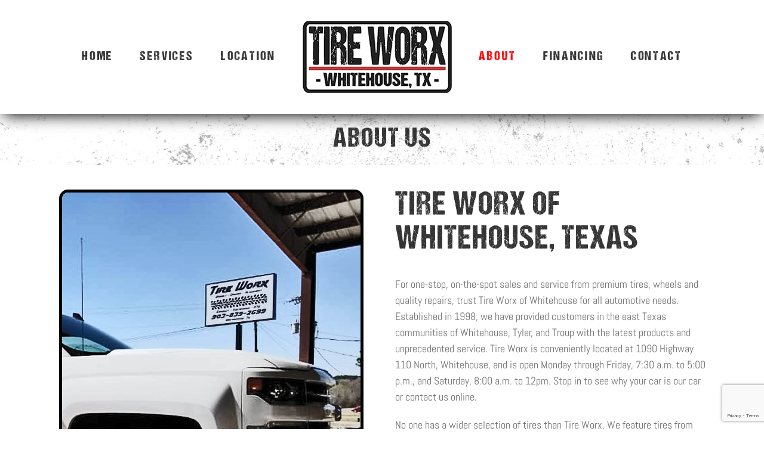

--- FILE ---
content_type: text/html; charset=utf-8
request_url: https://www.google.com/recaptcha/api2/anchor?ar=1&k=6LcnZW4nAAAAAPEV_KO-4hXcYma__QKmY8vlGkfA&co=aHR0cHM6Ly90aXJld29yeHR4LmNvbTo0NDM.&hl=en&v=PoyoqOPhxBO7pBk68S4YbpHZ&size=invisible&anchor-ms=20000&execute-ms=30000&cb=pzrrtvifz4nn
body_size: 48651
content:
<!DOCTYPE HTML><html dir="ltr" lang="en"><head><meta http-equiv="Content-Type" content="text/html; charset=UTF-8">
<meta http-equiv="X-UA-Compatible" content="IE=edge">
<title>reCAPTCHA</title>
<style type="text/css">
/* cyrillic-ext */
@font-face {
  font-family: 'Roboto';
  font-style: normal;
  font-weight: 400;
  font-stretch: 100%;
  src: url(//fonts.gstatic.com/s/roboto/v48/KFO7CnqEu92Fr1ME7kSn66aGLdTylUAMa3GUBHMdazTgWw.woff2) format('woff2');
  unicode-range: U+0460-052F, U+1C80-1C8A, U+20B4, U+2DE0-2DFF, U+A640-A69F, U+FE2E-FE2F;
}
/* cyrillic */
@font-face {
  font-family: 'Roboto';
  font-style: normal;
  font-weight: 400;
  font-stretch: 100%;
  src: url(//fonts.gstatic.com/s/roboto/v48/KFO7CnqEu92Fr1ME7kSn66aGLdTylUAMa3iUBHMdazTgWw.woff2) format('woff2');
  unicode-range: U+0301, U+0400-045F, U+0490-0491, U+04B0-04B1, U+2116;
}
/* greek-ext */
@font-face {
  font-family: 'Roboto';
  font-style: normal;
  font-weight: 400;
  font-stretch: 100%;
  src: url(//fonts.gstatic.com/s/roboto/v48/KFO7CnqEu92Fr1ME7kSn66aGLdTylUAMa3CUBHMdazTgWw.woff2) format('woff2');
  unicode-range: U+1F00-1FFF;
}
/* greek */
@font-face {
  font-family: 'Roboto';
  font-style: normal;
  font-weight: 400;
  font-stretch: 100%;
  src: url(//fonts.gstatic.com/s/roboto/v48/KFO7CnqEu92Fr1ME7kSn66aGLdTylUAMa3-UBHMdazTgWw.woff2) format('woff2');
  unicode-range: U+0370-0377, U+037A-037F, U+0384-038A, U+038C, U+038E-03A1, U+03A3-03FF;
}
/* math */
@font-face {
  font-family: 'Roboto';
  font-style: normal;
  font-weight: 400;
  font-stretch: 100%;
  src: url(//fonts.gstatic.com/s/roboto/v48/KFO7CnqEu92Fr1ME7kSn66aGLdTylUAMawCUBHMdazTgWw.woff2) format('woff2');
  unicode-range: U+0302-0303, U+0305, U+0307-0308, U+0310, U+0312, U+0315, U+031A, U+0326-0327, U+032C, U+032F-0330, U+0332-0333, U+0338, U+033A, U+0346, U+034D, U+0391-03A1, U+03A3-03A9, U+03B1-03C9, U+03D1, U+03D5-03D6, U+03F0-03F1, U+03F4-03F5, U+2016-2017, U+2034-2038, U+203C, U+2040, U+2043, U+2047, U+2050, U+2057, U+205F, U+2070-2071, U+2074-208E, U+2090-209C, U+20D0-20DC, U+20E1, U+20E5-20EF, U+2100-2112, U+2114-2115, U+2117-2121, U+2123-214F, U+2190, U+2192, U+2194-21AE, U+21B0-21E5, U+21F1-21F2, U+21F4-2211, U+2213-2214, U+2216-22FF, U+2308-230B, U+2310, U+2319, U+231C-2321, U+2336-237A, U+237C, U+2395, U+239B-23B7, U+23D0, U+23DC-23E1, U+2474-2475, U+25AF, U+25B3, U+25B7, U+25BD, U+25C1, U+25CA, U+25CC, U+25FB, U+266D-266F, U+27C0-27FF, U+2900-2AFF, U+2B0E-2B11, U+2B30-2B4C, U+2BFE, U+3030, U+FF5B, U+FF5D, U+1D400-1D7FF, U+1EE00-1EEFF;
}
/* symbols */
@font-face {
  font-family: 'Roboto';
  font-style: normal;
  font-weight: 400;
  font-stretch: 100%;
  src: url(//fonts.gstatic.com/s/roboto/v48/KFO7CnqEu92Fr1ME7kSn66aGLdTylUAMaxKUBHMdazTgWw.woff2) format('woff2');
  unicode-range: U+0001-000C, U+000E-001F, U+007F-009F, U+20DD-20E0, U+20E2-20E4, U+2150-218F, U+2190, U+2192, U+2194-2199, U+21AF, U+21E6-21F0, U+21F3, U+2218-2219, U+2299, U+22C4-22C6, U+2300-243F, U+2440-244A, U+2460-24FF, U+25A0-27BF, U+2800-28FF, U+2921-2922, U+2981, U+29BF, U+29EB, U+2B00-2BFF, U+4DC0-4DFF, U+FFF9-FFFB, U+10140-1018E, U+10190-1019C, U+101A0, U+101D0-101FD, U+102E0-102FB, U+10E60-10E7E, U+1D2C0-1D2D3, U+1D2E0-1D37F, U+1F000-1F0FF, U+1F100-1F1AD, U+1F1E6-1F1FF, U+1F30D-1F30F, U+1F315, U+1F31C, U+1F31E, U+1F320-1F32C, U+1F336, U+1F378, U+1F37D, U+1F382, U+1F393-1F39F, U+1F3A7-1F3A8, U+1F3AC-1F3AF, U+1F3C2, U+1F3C4-1F3C6, U+1F3CA-1F3CE, U+1F3D4-1F3E0, U+1F3ED, U+1F3F1-1F3F3, U+1F3F5-1F3F7, U+1F408, U+1F415, U+1F41F, U+1F426, U+1F43F, U+1F441-1F442, U+1F444, U+1F446-1F449, U+1F44C-1F44E, U+1F453, U+1F46A, U+1F47D, U+1F4A3, U+1F4B0, U+1F4B3, U+1F4B9, U+1F4BB, U+1F4BF, U+1F4C8-1F4CB, U+1F4D6, U+1F4DA, U+1F4DF, U+1F4E3-1F4E6, U+1F4EA-1F4ED, U+1F4F7, U+1F4F9-1F4FB, U+1F4FD-1F4FE, U+1F503, U+1F507-1F50B, U+1F50D, U+1F512-1F513, U+1F53E-1F54A, U+1F54F-1F5FA, U+1F610, U+1F650-1F67F, U+1F687, U+1F68D, U+1F691, U+1F694, U+1F698, U+1F6AD, U+1F6B2, U+1F6B9-1F6BA, U+1F6BC, U+1F6C6-1F6CF, U+1F6D3-1F6D7, U+1F6E0-1F6EA, U+1F6F0-1F6F3, U+1F6F7-1F6FC, U+1F700-1F7FF, U+1F800-1F80B, U+1F810-1F847, U+1F850-1F859, U+1F860-1F887, U+1F890-1F8AD, U+1F8B0-1F8BB, U+1F8C0-1F8C1, U+1F900-1F90B, U+1F93B, U+1F946, U+1F984, U+1F996, U+1F9E9, U+1FA00-1FA6F, U+1FA70-1FA7C, U+1FA80-1FA89, U+1FA8F-1FAC6, U+1FACE-1FADC, U+1FADF-1FAE9, U+1FAF0-1FAF8, U+1FB00-1FBFF;
}
/* vietnamese */
@font-face {
  font-family: 'Roboto';
  font-style: normal;
  font-weight: 400;
  font-stretch: 100%;
  src: url(//fonts.gstatic.com/s/roboto/v48/KFO7CnqEu92Fr1ME7kSn66aGLdTylUAMa3OUBHMdazTgWw.woff2) format('woff2');
  unicode-range: U+0102-0103, U+0110-0111, U+0128-0129, U+0168-0169, U+01A0-01A1, U+01AF-01B0, U+0300-0301, U+0303-0304, U+0308-0309, U+0323, U+0329, U+1EA0-1EF9, U+20AB;
}
/* latin-ext */
@font-face {
  font-family: 'Roboto';
  font-style: normal;
  font-weight: 400;
  font-stretch: 100%;
  src: url(//fonts.gstatic.com/s/roboto/v48/KFO7CnqEu92Fr1ME7kSn66aGLdTylUAMa3KUBHMdazTgWw.woff2) format('woff2');
  unicode-range: U+0100-02BA, U+02BD-02C5, U+02C7-02CC, U+02CE-02D7, U+02DD-02FF, U+0304, U+0308, U+0329, U+1D00-1DBF, U+1E00-1E9F, U+1EF2-1EFF, U+2020, U+20A0-20AB, U+20AD-20C0, U+2113, U+2C60-2C7F, U+A720-A7FF;
}
/* latin */
@font-face {
  font-family: 'Roboto';
  font-style: normal;
  font-weight: 400;
  font-stretch: 100%;
  src: url(//fonts.gstatic.com/s/roboto/v48/KFO7CnqEu92Fr1ME7kSn66aGLdTylUAMa3yUBHMdazQ.woff2) format('woff2');
  unicode-range: U+0000-00FF, U+0131, U+0152-0153, U+02BB-02BC, U+02C6, U+02DA, U+02DC, U+0304, U+0308, U+0329, U+2000-206F, U+20AC, U+2122, U+2191, U+2193, U+2212, U+2215, U+FEFF, U+FFFD;
}
/* cyrillic-ext */
@font-face {
  font-family: 'Roboto';
  font-style: normal;
  font-weight: 500;
  font-stretch: 100%;
  src: url(//fonts.gstatic.com/s/roboto/v48/KFO7CnqEu92Fr1ME7kSn66aGLdTylUAMa3GUBHMdazTgWw.woff2) format('woff2');
  unicode-range: U+0460-052F, U+1C80-1C8A, U+20B4, U+2DE0-2DFF, U+A640-A69F, U+FE2E-FE2F;
}
/* cyrillic */
@font-face {
  font-family: 'Roboto';
  font-style: normal;
  font-weight: 500;
  font-stretch: 100%;
  src: url(//fonts.gstatic.com/s/roboto/v48/KFO7CnqEu92Fr1ME7kSn66aGLdTylUAMa3iUBHMdazTgWw.woff2) format('woff2');
  unicode-range: U+0301, U+0400-045F, U+0490-0491, U+04B0-04B1, U+2116;
}
/* greek-ext */
@font-face {
  font-family: 'Roboto';
  font-style: normal;
  font-weight: 500;
  font-stretch: 100%;
  src: url(//fonts.gstatic.com/s/roboto/v48/KFO7CnqEu92Fr1ME7kSn66aGLdTylUAMa3CUBHMdazTgWw.woff2) format('woff2');
  unicode-range: U+1F00-1FFF;
}
/* greek */
@font-face {
  font-family: 'Roboto';
  font-style: normal;
  font-weight: 500;
  font-stretch: 100%;
  src: url(//fonts.gstatic.com/s/roboto/v48/KFO7CnqEu92Fr1ME7kSn66aGLdTylUAMa3-UBHMdazTgWw.woff2) format('woff2');
  unicode-range: U+0370-0377, U+037A-037F, U+0384-038A, U+038C, U+038E-03A1, U+03A3-03FF;
}
/* math */
@font-face {
  font-family: 'Roboto';
  font-style: normal;
  font-weight: 500;
  font-stretch: 100%;
  src: url(//fonts.gstatic.com/s/roboto/v48/KFO7CnqEu92Fr1ME7kSn66aGLdTylUAMawCUBHMdazTgWw.woff2) format('woff2');
  unicode-range: U+0302-0303, U+0305, U+0307-0308, U+0310, U+0312, U+0315, U+031A, U+0326-0327, U+032C, U+032F-0330, U+0332-0333, U+0338, U+033A, U+0346, U+034D, U+0391-03A1, U+03A3-03A9, U+03B1-03C9, U+03D1, U+03D5-03D6, U+03F0-03F1, U+03F4-03F5, U+2016-2017, U+2034-2038, U+203C, U+2040, U+2043, U+2047, U+2050, U+2057, U+205F, U+2070-2071, U+2074-208E, U+2090-209C, U+20D0-20DC, U+20E1, U+20E5-20EF, U+2100-2112, U+2114-2115, U+2117-2121, U+2123-214F, U+2190, U+2192, U+2194-21AE, U+21B0-21E5, U+21F1-21F2, U+21F4-2211, U+2213-2214, U+2216-22FF, U+2308-230B, U+2310, U+2319, U+231C-2321, U+2336-237A, U+237C, U+2395, U+239B-23B7, U+23D0, U+23DC-23E1, U+2474-2475, U+25AF, U+25B3, U+25B7, U+25BD, U+25C1, U+25CA, U+25CC, U+25FB, U+266D-266F, U+27C0-27FF, U+2900-2AFF, U+2B0E-2B11, U+2B30-2B4C, U+2BFE, U+3030, U+FF5B, U+FF5D, U+1D400-1D7FF, U+1EE00-1EEFF;
}
/* symbols */
@font-face {
  font-family: 'Roboto';
  font-style: normal;
  font-weight: 500;
  font-stretch: 100%;
  src: url(//fonts.gstatic.com/s/roboto/v48/KFO7CnqEu92Fr1ME7kSn66aGLdTylUAMaxKUBHMdazTgWw.woff2) format('woff2');
  unicode-range: U+0001-000C, U+000E-001F, U+007F-009F, U+20DD-20E0, U+20E2-20E4, U+2150-218F, U+2190, U+2192, U+2194-2199, U+21AF, U+21E6-21F0, U+21F3, U+2218-2219, U+2299, U+22C4-22C6, U+2300-243F, U+2440-244A, U+2460-24FF, U+25A0-27BF, U+2800-28FF, U+2921-2922, U+2981, U+29BF, U+29EB, U+2B00-2BFF, U+4DC0-4DFF, U+FFF9-FFFB, U+10140-1018E, U+10190-1019C, U+101A0, U+101D0-101FD, U+102E0-102FB, U+10E60-10E7E, U+1D2C0-1D2D3, U+1D2E0-1D37F, U+1F000-1F0FF, U+1F100-1F1AD, U+1F1E6-1F1FF, U+1F30D-1F30F, U+1F315, U+1F31C, U+1F31E, U+1F320-1F32C, U+1F336, U+1F378, U+1F37D, U+1F382, U+1F393-1F39F, U+1F3A7-1F3A8, U+1F3AC-1F3AF, U+1F3C2, U+1F3C4-1F3C6, U+1F3CA-1F3CE, U+1F3D4-1F3E0, U+1F3ED, U+1F3F1-1F3F3, U+1F3F5-1F3F7, U+1F408, U+1F415, U+1F41F, U+1F426, U+1F43F, U+1F441-1F442, U+1F444, U+1F446-1F449, U+1F44C-1F44E, U+1F453, U+1F46A, U+1F47D, U+1F4A3, U+1F4B0, U+1F4B3, U+1F4B9, U+1F4BB, U+1F4BF, U+1F4C8-1F4CB, U+1F4D6, U+1F4DA, U+1F4DF, U+1F4E3-1F4E6, U+1F4EA-1F4ED, U+1F4F7, U+1F4F9-1F4FB, U+1F4FD-1F4FE, U+1F503, U+1F507-1F50B, U+1F50D, U+1F512-1F513, U+1F53E-1F54A, U+1F54F-1F5FA, U+1F610, U+1F650-1F67F, U+1F687, U+1F68D, U+1F691, U+1F694, U+1F698, U+1F6AD, U+1F6B2, U+1F6B9-1F6BA, U+1F6BC, U+1F6C6-1F6CF, U+1F6D3-1F6D7, U+1F6E0-1F6EA, U+1F6F0-1F6F3, U+1F6F7-1F6FC, U+1F700-1F7FF, U+1F800-1F80B, U+1F810-1F847, U+1F850-1F859, U+1F860-1F887, U+1F890-1F8AD, U+1F8B0-1F8BB, U+1F8C0-1F8C1, U+1F900-1F90B, U+1F93B, U+1F946, U+1F984, U+1F996, U+1F9E9, U+1FA00-1FA6F, U+1FA70-1FA7C, U+1FA80-1FA89, U+1FA8F-1FAC6, U+1FACE-1FADC, U+1FADF-1FAE9, U+1FAF0-1FAF8, U+1FB00-1FBFF;
}
/* vietnamese */
@font-face {
  font-family: 'Roboto';
  font-style: normal;
  font-weight: 500;
  font-stretch: 100%;
  src: url(//fonts.gstatic.com/s/roboto/v48/KFO7CnqEu92Fr1ME7kSn66aGLdTylUAMa3OUBHMdazTgWw.woff2) format('woff2');
  unicode-range: U+0102-0103, U+0110-0111, U+0128-0129, U+0168-0169, U+01A0-01A1, U+01AF-01B0, U+0300-0301, U+0303-0304, U+0308-0309, U+0323, U+0329, U+1EA0-1EF9, U+20AB;
}
/* latin-ext */
@font-face {
  font-family: 'Roboto';
  font-style: normal;
  font-weight: 500;
  font-stretch: 100%;
  src: url(//fonts.gstatic.com/s/roboto/v48/KFO7CnqEu92Fr1ME7kSn66aGLdTylUAMa3KUBHMdazTgWw.woff2) format('woff2');
  unicode-range: U+0100-02BA, U+02BD-02C5, U+02C7-02CC, U+02CE-02D7, U+02DD-02FF, U+0304, U+0308, U+0329, U+1D00-1DBF, U+1E00-1E9F, U+1EF2-1EFF, U+2020, U+20A0-20AB, U+20AD-20C0, U+2113, U+2C60-2C7F, U+A720-A7FF;
}
/* latin */
@font-face {
  font-family: 'Roboto';
  font-style: normal;
  font-weight: 500;
  font-stretch: 100%;
  src: url(//fonts.gstatic.com/s/roboto/v48/KFO7CnqEu92Fr1ME7kSn66aGLdTylUAMa3yUBHMdazQ.woff2) format('woff2');
  unicode-range: U+0000-00FF, U+0131, U+0152-0153, U+02BB-02BC, U+02C6, U+02DA, U+02DC, U+0304, U+0308, U+0329, U+2000-206F, U+20AC, U+2122, U+2191, U+2193, U+2212, U+2215, U+FEFF, U+FFFD;
}
/* cyrillic-ext */
@font-face {
  font-family: 'Roboto';
  font-style: normal;
  font-weight: 900;
  font-stretch: 100%;
  src: url(//fonts.gstatic.com/s/roboto/v48/KFO7CnqEu92Fr1ME7kSn66aGLdTylUAMa3GUBHMdazTgWw.woff2) format('woff2');
  unicode-range: U+0460-052F, U+1C80-1C8A, U+20B4, U+2DE0-2DFF, U+A640-A69F, U+FE2E-FE2F;
}
/* cyrillic */
@font-face {
  font-family: 'Roboto';
  font-style: normal;
  font-weight: 900;
  font-stretch: 100%;
  src: url(//fonts.gstatic.com/s/roboto/v48/KFO7CnqEu92Fr1ME7kSn66aGLdTylUAMa3iUBHMdazTgWw.woff2) format('woff2');
  unicode-range: U+0301, U+0400-045F, U+0490-0491, U+04B0-04B1, U+2116;
}
/* greek-ext */
@font-face {
  font-family: 'Roboto';
  font-style: normal;
  font-weight: 900;
  font-stretch: 100%;
  src: url(//fonts.gstatic.com/s/roboto/v48/KFO7CnqEu92Fr1ME7kSn66aGLdTylUAMa3CUBHMdazTgWw.woff2) format('woff2');
  unicode-range: U+1F00-1FFF;
}
/* greek */
@font-face {
  font-family: 'Roboto';
  font-style: normal;
  font-weight: 900;
  font-stretch: 100%;
  src: url(//fonts.gstatic.com/s/roboto/v48/KFO7CnqEu92Fr1ME7kSn66aGLdTylUAMa3-UBHMdazTgWw.woff2) format('woff2');
  unicode-range: U+0370-0377, U+037A-037F, U+0384-038A, U+038C, U+038E-03A1, U+03A3-03FF;
}
/* math */
@font-face {
  font-family: 'Roboto';
  font-style: normal;
  font-weight: 900;
  font-stretch: 100%;
  src: url(//fonts.gstatic.com/s/roboto/v48/KFO7CnqEu92Fr1ME7kSn66aGLdTylUAMawCUBHMdazTgWw.woff2) format('woff2');
  unicode-range: U+0302-0303, U+0305, U+0307-0308, U+0310, U+0312, U+0315, U+031A, U+0326-0327, U+032C, U+032F-0330, U+0332-0333, U+0338, U+033A, U+0346, U+034D, U+0391-03A1, U+03A3-03A9, U+03B1-03C9, U+03D1, U+03D5-03D6, U+03F0-03F1, U+03F4-03F5, U+2016-2017, U+2034-2038, U+203C, U+2040, U+2043, U+2047, U+2050, U+2057, U+205F, U+2070-2071, U+2074-208E, U+2090-209C, U+20D0-20DC, U+20E1, U+20E5-20EF, U+2100-2112, U+2114-2115, U+2117-2121, U+2123-214F, U+2190, U+2192, U+2194-21AE, U+21B0-21E5, U+21F1-21F2, U+21F4-2211, U+2213-2214, U+2216-22FF, U+2308-230B, U+2310, U+2319, U+231C-2321, U+2336-237A, U+237C, U+2395, U+239B-23B7, U+23D0, U+23DC-23E1, U+2474-2475, U+25AF, U+25B3, U+25B7, U+25BD, U+25C1, U+25CA, U+25CC, U+25FB, U+266D-266F, U+27C0-27FF, U+2900-2AFF, U+2B0E-2B11, U+2B30-2B4C, U+2BFE, U+3030, U+FF5B, U+FF5D, U+1D400-1D7FF, U+1EE00-1EEFF;
}
/* symbols */
@font-face {
  font-family: 'Roboto';
  font-style: normal;
  font-weight: 900;
  font-stretch: 100%;
  src: url(//fonts.gstatic.com/s/roboto/v48/KFO7CnqEu92Fr1ME7kSn66aGLdTylUAMaxKUBHMdazTgWw.woff2) format('woff2');
  unicode-range: U+0001-000C, U+000E-001F, U+007F-009F, U+20DD-20E0, U+20E2-20E4, U+2150-218F, U+2190, U+2192, U+2194-2199, U+21AF, U+21E6-21F0, U+21F3, U+2218-2219, U+2299, U+22C4-22C6, U+2300-243F, U+2440-244A, U+2460-24FF, U+25A0-27BF, U+2800-28FF, U+2921-2922, U+2981, U+29BF, U+29EB, U+2B00-2BFF, U+4DC0-4DFF, U+FFF9-FFFB, U+10140-1018E, U+10190-1019C, U+101A0, U+101D0-101FD, U+102E0-102FB, U+10E60-10E7E, U+1D2C0-1D2D3, U+1D2E0-1D37F, U+1F000-1F0FF, U+1F100-1F1AD, U+1F1E6-1F1FF, U+1F30D-1F30F, U+1F315, U+1F31C, U+1F31E, U+1F320-1F32C, U+1F336, U+1F378, U+1F37D, U+1F382, U+1F393-1F39F, U+1F3A7-1F3A8, U+1F3AC-1F3AF, U+1F3C2, U+1F3C4-1F3C6, U+1F3CA-1F3CE, U+1F3D4-1F3E0, U+1F3ED, U+1F3F1-1F3F3, U+1F3F5-1F3F7, U+1F408, U+1F415, U+1F41F, U+1F426, U+1F43F, U+1F441-1F442, U+1F444, U+1F446-1F449, U+1F44C-1F44E, U+1F453, U+1F46A, U+1F47D, U+1F4A3, U+1F4B0, U+1F4B3, U+1F4B9, U+1F4BB, U+1F4BF, U+1F4C8-1F4CB, U+1F4D6, U+1F4DA, U+1F4DF, U+1F4E3-1F4E6, U+1F4EA-1F4ED, U+1F4F7, U+1F4F9-1F4FB, U+1F4FD-1F4FE, U+1F503, U+1F507-1F50B, U+1F50D, U+1F512-1F513, U+1F53E-1F54A, U+1F54F-1F5FA, U+1F610, U+1F650-1F67F, U+1F687, U+1F68D, U+1F691, U+1F694, U+1F698, U+1F6AD, U+1F6B2, U+1F6B9-1F6BA, U+1F6BC, U+1F6C6-1F6CF, U+1F6D3-1F6D7, U+1F6E0-1F6EA, U+1F6F0-1F6F3, U+1F6F7-1F6FC, U+1F700-1F7FF, U+1F800-1F80B, U+1F810-1F847, U+1F850-1F859, U+1F860-1F887, U+1F890-1F8AD, U+1F8B0-1F8BB, U+1F8C0-1F8C1, U+1F900-1F90B, U+1F93B, U+1F946, U+1F984, U+1F996, U+1F9E9, U+1FA00-1FA6F, U+1FA70-1FA7C, U+1FA80-1FA89, U+1FA8F-1FAC6, U+1FACE-1FADC, U+1FADF-1FAE9, U+1FAF0-1FAF8, U+1FB00-1FBFF;
}
/* vietnamese */
@font-face {
  font-family: 'Roboto';
  font-style: normal;
  font-weight: 900;
  font-stretch: 100%;
  src: url(//fonts.gstatic.com/s/roboto/v48/KFO7CnqEu92Fr1ME7kSn66aGLdTylUAMa3OUBHMdazTgWw.woff2) format('woff2');
  unicode-range: U+0102-0103, U+0110-0111, U+0128-0129, U+0168-0169, U+01A0-01A1, U+01AF-01B0, U+0300-0301, U+0303-0304, U+0308-0309, U+0323, U+0329, U+1EA0-1EF9, U+20AB;
}
/* latin-ext */
@font-face {
  font-family: 'Roboto';
  font-style: normal;
  font-weight: 900;
  font-stretch: 100%;
  src: url(//fonts.gstatic.com/s/roboto/v48/KFO7CnqEu92Fr1ME7kSn66aGLdTylUAMa3KUBHMdazTgWw.woff2) format('woff2');
  unicode-range: U+0100-02BA, U+02BD-02C5, U+02C7-02CC, U+02CE-02D7, U+02DD-02FF, U+0304, U+0308, U+0329, U+1D00-1DBF, U+1E00-1E9F, U+1EF2-1EFF, U+2020, U+20A0-20AB, U+20AD-20C0, U+2113, U+2C60-2C7F, U+A720-A7FF;
}
/* latin */
@font-face {
  font-family: 'Roboto';
  font-style: normal;
  font-weight: 900;
  font-stretch: 100%;
  src: url(//fonts.gstatic.com/s/roboto/v48/KFO7CnqEu92Fr1ME7kSn66aGLdTylUAMa3yUBHMdazQ.woff2) format('woff2');
  unicode-range: U+0000-00FF, U+0131, U+0152-0153, U+02BB-02BC, U+02C6, U+02DA, U+02DC, U+0304, U+0308, U+0329, U+2000-206F, U+20AC, U+2122, U+2191, U+2193, U+2212, U+2215, U+FEFF, U+FFFD;
}

</style>
<link rel="stylesheet" type="text/css" href="https://www.gstatic.com/recaptcha/releases/PoyoqOPhxBO7pBk68S4YbpHZ/styles__ltr.css">
<script nonce="Cc5sdA5ey0zW6vCwYaeZ2g" type="text/javascript">window['__recaptcha_api'] = 'https://www.google.com/recaptcha/api2/';</script>
<script type="text/javascript" src="https://www.gstatic.com/recaptcha/releases/PoyoqOPhxBO7pBk68S4YbpHZ/recaptcha__en.js" nonce="Cc5sdA5ey0zW6vCwYaeZ2g">
      
    </script></head>
<body><div id="rc-anchor-alert" class="rc-anchor-alert"></div>
<input type="hidden" id="recaptcha-token" value="[base64]">
<script type="text/javascript" nonce="Cc5sdA5ey0zW6vCwYaeZ2g">
      recaptcha.anchor.Main.init("[\x22ainput\x22,[\x22bgdata\x22,\x22\x22,\[base64]/[base64]/bmV3IFpbdF0obVswXSk6Sz09Mj9uZXcgWlt0XShtWzBdLG1bMV0pOks9PTM/bmV3IFpbdF0obVswXSxtWzFdLG1bMl0pOks9PTQ/[base64]/[base64]/[base64]/[base64]/[base64]/[base64]/[base64]/[base64]/[base64]/[base64]/[base64]/[base64]/[base64]/[base64]\\u003d\\u003d\x22,\[base64]\\u003d\\u003d\x22,\[base64]/[base64]/DlcOCUcO3w7nDkQnChcO2wq0iCsO9FCrCgsOLGnhwIsOsw7rCiQ/DucOEFGAIwofDqmXCn8OIwqzDrsOPYQbDr8KHwqDCrEbCgEIMw6zDi8K3wqoew5MKwrzCmcKzwqbDvWHDisKNwonDonJlwrhew781w4nDk8K7XsKRw5sAPMOcW8KeTB/[base64]/Dk8KPJw3Djlh2cgc9dMOuw7htwozDq0rDtMKGOcOfYMOnYmxhwohMXTxmVX9LwpMQw7zDjsKuGcKuwpbDgGbCiMOCJMO3w5VHw4Ejw542fHNweAvDth1ycsKnwotMZjrDisOzck1sw61xccOyDMOkSi06w6MABsOCw4bCo8KmaR/CssO7FHw1w6U0UyleQsKuwpDCklRzF8Oow6jCvMK4wo/DpgXCsMOlw4HDhMOqR8OywpXDicOtKsKOwojDhcOjw5ARbcOxwrwtw77CkDxiwrAcw4sYwrQhSDPCoyNbw7oqcMOPS8O7Y8KFw5JeDcKMe8KBw5rCg8O/RcKdw6XCixApfhjCuGnDiyLCpMKFwpFwwqk2wpEBKcKpwqJDw5hTHXHCocOgwrPClsOwwofDm8O5woHDmWTCvMKrw5Vcw6YLwqnDvWTClhrCsQ4PbcOSw6RBw6jDvz7DmEbDhBU6LW/[base64]/[base64]/[base64]/aMK5KsOyQsOxw47DmkHDgMKaGMKhXyPCsgnDsEYLwqxcw7jDnFnCilTCicKxfcO9SxXDjcOEC8K/esOpHwfCtcOawr7DkXlbL8OuOMKaw6zDpmHDm8OHwpvCpsKJZsKKw67CgMOAw4TDnjwKFsKDYcOGKyIobsOJbgDDlQXDpcKKWMKXbMKOwpzCpcKJGQDCscKUwrHCkxJkw73Cn18ZdsOyeQJQwpXDnSvDscKAw6rCjMOcw4QeecO9w6zCq8KABcOGwoocwr3DqsK/wqzCvsKNPzU1wppuWknDjHXCmE3CoQ/Dn3vDs8OzYAAnw6nChErDtGRvdwfCmcOOBcODworClMKBEsO8w5/DhsKsw7RjfGk4YnceYCkLw7PDpcOxwqLDtEcMVCIIwqbCoAhSZcO+Z0xKVsOaDHcJegXCq8OBwoAjHXfDsmjDtXHCnsOrXsK8w5lOJ8Odw6zDvzzCqh/Cm37DucKeVRgcwr9bw53CnFbDm2Yew4tkcCIlUMK8FcOAw7nCksOOe1nDsMK2WMOewpgRQMKIw6Asw5TDkBsLQsKpZSxDSMOywpV2w5DChS/CklMvMkvDmcKhwrsmwp3CikbCqcO2wqZ0w4JpJSHCgjJGwrHCgsK/[base64]/ClhIdwrUrRwxWwqbCv1JUw7lUwqDClMO6w5DCrMKhHU8rwoc2wpV2IsKLWmLCrA/[base64]/[base64]/DgFR+O8KBAzEbA2jDgWU7GkbDlH3DlMOAw4rCqwJhwo7Du3UMXw9ZVcOvw54pw45cw7oFDkHClXImwrhrYRLChhXDkz/[base64]/DvBzDq3Yfw6XCuMOLQD4/[base64]/[base64]/N1E3w4RnA8OCwohJw5FtGcOcdhLDh8KRw4vDmcOHwqfDuSdZw6wGEcOqwqrDoQHCr8ORP8OzwoVpw5w6w6RNw5MCZ3LDj2A9w6sVS8OFw4Z7HMKwW8OmNS1jw6/DtirCt1bCg0rDtT/CiWDDsgExFgTCp1fCqm1bU8OQwqolwpRrwqh7wo1Sw71yZcOkBBzDjUJdGcKAw4sEViZpwqZRE8KSw7RgwpHCrcO4wp0bBcOTw75dDMK5wo/[base64]/woTCl8Ozw6DDmMKkABg5wpjDny9sJsOOw5fCkF1sHnTDusK5wrg4w7XDm1RSDsKawobChx7Ct1VswqPCh8Opw5XCvMOow65RfMO5W0A/e8O+ZnNiHxtfw6vDpSZtwrZ5wqRHw5HDnT9pwoPCrhwdwrZdwoN3eyLDrcKtw6how7NVYi9mwrY6w7PDncKGZAxYLzHDhwHChcOSwqHCjQFRw50ww7HCsT/DoMKAwo/CqmZXwopNw51QL8K7wrvDuEfDlVcHTkVMwofCmjvDmhbCuQxWwq/[base64]/CgHEiwqvDlcOjP8KJRcObw6xcwprDm8OMwpINw5nCi8Knw6PCgxLDu1dyYsOuwoJUBC3CkcK3w6/Ct8OzworCqQjCtMODw7bDrA/CocKYw7DCvcKnw61BBFsTKsOBwqQewpNncMONBSwGWsKnH3DDhsKzIcORw7HCnSvCvyp7Qzliwp/DliUjYwnCj8KEKXjDiMKcwokpIGPCgGTDiMOow5JFwr7DicKEPDTDr8OvwqQ8TcKOw6vDs8KXGFw9CSrCg2gGwoEJOcKwAsO+woAPwoofwr/Cm8OKCcKRw4VqwonDjsOcwpY/[base64]/Dm8KuMMK1wrHDq8KHw7QJwpJaBVBtwq0GIifCpXnDscOSPlvCq2LDjQUdLsO3woHCo1AzwqjDj8K4fn4sw7LDssOhJMK4Ay3CiAjCgipRw5RxWm7Co8Ovw6pOenrDskHCo8KxaB/CsMK+JEVSNcKSbQdAw6fCh8OBZ1wgw6Bddnwaw6k4LwzDvMKtw6IEFcKUwoLCh8ORABLChcOGw4bDhC7Dn8OIw7cQw5cuA3HCr8KLIcOad2zCqsOVP0nCksK5wrgmUVwcw6Q+CWdrbsOowotiwobCrcOsw5BYfDvCiTIOwqJWwooWw64Jw701w6TCocO3w64tecKXSj/[base64]/Rm49wrZlMEcpw69TRkTDliLCqC0Uwr5gwqUOw4Epw7Yjw7rCjCxCLcKuw7XDl3g8wqPCgU/CjsKbWcKcwo/[base64]/CosOjRcKfw7wPwojCmFscKQkjEcOnOh4vO8O2IcK9QyzChDfDgcKDNxRow5Uyw51Zw6XDjsOUECcNGsOSwrbCqDTDpHrCjMOWwq/Cs3J5bhkXwrlLwqjCvnHDgEbCihFKwqvCrVXDtVPCjxLDpcO/w4UUw69HFDbDjMKxw5Igw6knI8KFw4nDj8OXwp3CugZZwpPClMKHLMO6wpvDi8Kew5R8w4/ChcKcw60BwrfCl8OYw7l+w6rCtG8PwojCvsKUw6ZZw7cRw5MkFsOpZzrDj3LDi8KHwogXwqvDi8KzS17ClMKKw6rDj012aMOYw6pVw6vCo8O5M8OsPDPCuXHChwzDljwWJcOVUzLCtMKXw5NGwpIQT8Kdwo7Cr2rDucObLx/Ckk49CcOlfMKRPkTCo0TCtXLDpHF0cMKxwpHDqXhoLGd1djt4GEU5w5BjLifDsXTDjcKDw53CmzseQxjDjRc7BlPCs8O5w44Ja8KKE1w8wqVvXmt9w4nDusOew6HCuSEqwoB4fjccwohSw5rCnCJ8wq5lHcKfwq/ClMONw4w5w5oNAMOJwqjDtcKPFsO/wozDk2TDgUrCr8KewpXCgz0uNhBuwqrDvAvDpcKCJhvCjgsQw6HCoArCihc6w7ILwoDDgsO2wrREwqzCiFLDj8O3woQvSgY/wqsOHsKQw6vCnmLDgUzCjjLCm8OIw4JQwpDDsMK3wrfCsxVLRsONwpjDqMKNwpJHcmTCqsOHwoc7Z8O9w5/CvsOrw4LDh8KIw6jDkyHDjsKKwpY4w6Viw5IRFsOWVsK4wpRDLcKAw4/CqcOpw6U7YBw5XCvDsGzCkETDoA3CvlcKQcKoRcOTMcK4XjFJw7sDIm3Ch3TDgMO2OsKOw57Clkp0w6ZRLMOVNMKYwrhxD8KYQ8K7RjlPw78FTDZmD8OPw5PDnzzClR1vw77DtsKebcOkw5vDnSHCuMKCa8OWDxtCA8KMFTJ4wqETwp4Dw5RUw4wUw4dGRsO/wqZ7w5zDhsOLwqAIwqrDukQqWMKRUMO/LsK0w4TDlQpxScKUO8OffXDCqwbCqlHDrgJ2MFTDqjUTw43Cin/ChEFCesKRw4nCqcKYw4vCoR5HL8OWDWoiw65bw5LDrQXDqcKmw6EWwoLDrMKwXMKiH8KcaMOnUcO2wpFXXMOLNTQ1csK1wrTCk8K5wqrDusKuw5/[base64]/[base64]/[base64]/w4TDmWDDnkzCqcK3wp4kw67DpEFvHsO9w5txw4XDkTjDgRnDrsOCwrLChQvCuMOMwrHDg0/[base64]/DmlPCum7Do3leN8KowpfCjTXCv2NCXFHDgCQ3wpTDg8OXDQMJw4puwo46wpbDvMOTw5Elwp0pwqHDqsKJO8OUdcK/OMKvwrbCs8O0wr1nZcOYZUxLw4LCg8K8Y3duJ0E4fxFsw6nCqg0uAQMDT3/DhCPDkhDCrC0RwqnDqzMlw6DCtA/CosOow4EBLy86JcKmIBjDj8KywpQTYwzCpm8hw4PDj8O/asO8OibDt1QPw7MEwoV9HMOrCMKJw67CnsOOw4YgFxpKQ1nDjAXDgz7DqsOqw504QMK9wrXDunkzJnDDtkbCgsKywqDDuj47w53CnMKeHMOiLkkIw5bCi3k7wq4xRsKEwo7Ds3vCu8KVw4BaMMOjwpfCqxfDhzDDjcKdKSx/[base64]/Tl5rf8Kpw6tHa8OJwp8zwoRjw4l+O8O8A3DCnMO6fMKWQsOXYD7CqMODwoPCicKba357w7bDugkWBCbCpVnDvQQcwqzDkwzClC4MfmPDlGVEwoXDoMOww7bDhA8yw7/Dm8ONw5zCtAxVGcKowqUPwrEwN8OMGzDDtMKoHcKMVXnCmsK0w4VVwotafsKPwo/[base64]/Dux9qFjgzM8K5YsKuNcKhRU4MXcOHwo3Ct8Onw70fFcKnJ8OJw5/[base64]/DqcKIw5J+BDNpM8Ovw6vDjWUKAjzDlAzCoMKewqFzw7bDmT3ClsOrXcOiw7TCucOrw7EHw55kwqzCn8OPwqN2wqpIwqfCqsOHDcK8b8K1QQ4QdMK6w7nCrsKNP8KOw6rDkUfDo8KaEQjCgcOKVA8hwoggTMO/GMKMKMOEK8OIwobCrCgewphjw41OwpgTw7vClMKVwqTDkUrDj2TDgH5zaMOKb8OFw41MwoHDpRbDp8K6W8KSw55fZy8XwpNqwp8kbsKew541IDFuw7rCnQ4jSMOCT3/CiQAow646cAzDt8ORU8ODw6DCnXIxw7LCqsKUVyHDjU9WwqU4GMKSfcOiRVpnDMOpw5XDtcKOY195S01jwrfCsHbDqE7DusK1SRd3XMOQE8OAw41eaMOKw7zCiBfDlxbDlA3Ch1oCwpxEdntcw4rCq8K/RDnDvcKqw4bCgms3wrk2w5bDmCXCsMKAF8K9wqPDnsKdw7DCv3XCm8OLw6N0P37CgcKBwrvDtCFMw45rPgTCgAlRb8KKw6LDi116w4ZSJU3Dm8KsaCZQbXgaw7nDocOsV27CvTZbwpElw7/Cn8OpUMKTIsK4w7law5NiHMKVwpbDrsKLZwzCtFPDiwMOwpHChnp2EsK5DAgOJQhswofCvcOvDXdUVj/Ci8Kuw4p9w7rCjsKzWcKLG8KIw5bCkV1BG37CsCBLwpogwoDCgcODcA9VwqPCtXJpw5jCj8OhLMOrdcKNawV3w5DDtDXCj3nDol1rVcKSw5BNdQEYwp4WQnLCuSU4X8KjwonCnTBHw43CsjnCpMKDwpjDly/DocKDOcKNw7TChCzDlsKJwpXCkkzCjwxewp4nw4MUJl7ChMO/w6DDisKzUcOSQyTCk8OKbD03w5QLRh7DuTrCtUc4KcOiUXrDogLCvcKOwrHCqcKZaEouwpjDt8OmwqwSw7k/w53DqArCpsKOw6FLw65fw4REwpZuPsKfC2TDssOjw7zDqMOIKsOcw4fDoGEVQsONW0rDiyVLYsKBGcOHw7ljX212wqw0woXDj8O3Q3zDksOGNsO9BMOjw7XCgghTVcOowrJ0DlvCkhXCmizDm8Knwo13BEDCusO9wrTDoDcSdMKDw67CjcK5ZDbClsKSwrRlR2k/w6FLw7fDm8OObsORwpbDgcO0w5U2wqMYwpkSw5fCmsKybcK5MQfCq8KoGVEJGVjChgpRcR/ClsKEZMO3woI1woxsw6hdwpDCoMKtw7o5wqzDosKMwo87wrTDi8ONwoMVC8OMNcOPUsOlMSFRJRvDmcOtDMKww4HDpsOsw7PColhpwr3Cm1BMPkPCsirDuHLCocKEBjLCtsOIHCkkwqTCtcKgwp4yD8Kkw4dzwpk8wq8eLwpUcsKywppfwq/Cvn3DgMOJITTComrCjMKwwpBNa3VqKVvCncOYLcKCTsKYf8O5w5wuwpvDrcOhIMOQw5poNsOOXlLDoj4DwozDqMOdw5sjw6LCuMOiwpc6fsKcQcK2D8KcW8OtBzDDsilrw5piwo/DpCFbwrfCn8Kqw6TDuEgJDcKkwoQoUBd0w5FHw58LB8K9TsOVw4/[base64]/CiMOAX8OXFWEuw53DjsOcfcOtwoQxO8K/GU7CscKdw7jCtVbDpi91w47DlMOIwqogPA5GF8ONKznCrkLCqWVDw47DvcK2w4nCoDbCohcCFkR6G8K8wqktQ8Oaw79ww4EOM8Ofw4zClcOPw58dw7fCszwXBjnCo8OJw6h/acO8w7zDpMKuwq/Cq1Ayw5E6YjZ4Hl4fwp1Rw4xNwolBOMKoOcOew47Dmx5ZC8OBw6XDlcOZNgJfw73CmQ3DqkfDjELCscKza1FhNMOQSsKxw4VBw7jDmlPCi8O5w4TCkcOfw44IJ2tFLsOOViXDj8OqLyd7w7kwwofDkMO0w7fCkcOiwpnCnxd1w7zCvMK9wrAGwr/Dmw51wrzDu8KIw5FTwogWK8K8NcOzw4LDhWtBRSlZwpDDrcK1woDCgkDDu0rDvxPChX/CoTTDggw2wr8OWGLCncKIw57CksKNwptkBwXCk8KHw4rDm28MLMOTw7LDog10wrArWngNw50UeVfDrEUfw4xWIn51wqfCsXovw6tdG8OqKCnDu0DDgsOIw6PCicOcRcK3wrZmw6PCssKVwrclEsOzwqXCnsKQGsKwSxrDkMOLBzDDl1RqLsKOwpfCucOjd8KPd8K+wp/CmAXDhzfDtF7ChQ/[base64]/DlFnDh8OUwq9sbMO7TmDCgcKqHBIdUkUOwoV4wpdlTF/[base64]/[base64]/CrAvCsD9XaMOfDgVRPMKZw6Rjw5BHwqnCicOGbSNXw63DmyLDrsKQLQlSw7bDrTfClcOrw6HDrmbDmUU7MhDCmQ8yLMOswqfDli3CtMOBIH/DqQVrHmJmesKYdm3ChsOzwrFCwqYuwrtLIsOgw6bDr8KqwpzCqWfCpF0ufsKMNMOVNmzCi8OJOz0qb8Kta2JKLg3DicOXwrnDn1zDuMKww4FOw7Mjwrgcwqg6a1XCgcOZMMKUCsKnB8KuWsK/wpAgw5FsSDMebE83w4XDlF/[base64]/[base64]/DhGfChG/DssOGMsK3IUjDjMO0S2g3PhkBcRvCnD4BYwIIYcK4w4zCvMKSasKfP8OsCsKuJD0BUiwnw6TDgMO9OHRqw4rDpX7Co8Ouw7/Di0DCsGAqw5JFw6t0AsKHwqPDs1IBwovDmGvCvMKBcsOuw7QSSMK6TTRNVsK9w7hAwprDnA3DvsOlw5rDg8K3wroew5vCvGbDt8K2FcKbw43CgcO4wqLCq2HCiF14W2PCnAcIwrk8w5HCpA/DkMKTwpDDiCYdccKjw4zDhcKmIsOBwqQFw7/DpMOSw5fDsMKDwrnDtsOTOgIWZxcpw4pFGcOJL8KIXiJMfD96wpjDscOLwqRhwpLDsykrwrlBwqTCmAPCpA1Ewq3DqxfCp8KqVHZXdj3CpcO3XMOywrcnVMKJwq7CpRHCsMO0GMODNGLDqQ05w4jDpgfDjGU2TcKxw7LDtXLDvMKvLMKqXi8DdcOCwrswBAbDmj/Dq20yGMOqAsK5wrLDhgTCqsOkbDrCtgrCgmFlcsKFw5jDgx3ClwzDl1/[base64]/Cl8OZFjADT8KqfcOWw5hOSXDDoMOjw7zDlQTCrMOTQsOdcMK9UMO8fw8BL8KQwozDmw4uwqRJBUbDqB/[base64]/esK0VcO4Bj/[base64]/[base64]/DthzDhF9vwqxsHGfDj8K/GU94DDHDtsOkwrsJF8Kmw5/CnMOVw6jDgTsmQkXCtMKYwrnDg3A7wo7DrsOFwrEFwofDlsKRwpbCo8KoSxo8wpbCiV/[base64]/BMKnw4jClcOWDMKYwprDmh3CvhTCnADDmMKcNxUEwr41ZUQOwpjDklcdBCvCv8KeN8KnNUHDmsOwDcO9TsKafFvDsBnDuMO4e3seesKUS8K7wrHDiU3Dlkc/wrLDoMO3fMOHw5PCrUXDtcOAw73CqsKwE8O3wqfDnSFPw4xKBcKswo3DrXppJ1HDqR5Dw53Cq8KKXsO1w7DDs8KQLsK6w5prUsO3M8KhO8KwSXQYw4s6wrlkwrcPwoLDskAUwpZMT3rCnXc8wpjDucOFFx0/XHxyQD/Di8Onw67DrzB2wrQ4OjxINmBWwrIlbHwmZUMQEQvChCxbw6jDqTTCl8Otw6jDvyFLcWMAwqLDvmHCqsOVw6Buw7xjw5/[base64]/[base64]/T8KAworCmgFmDUw6MinCh8Kowodlw5hVwoUmFMKhecK3wpbDiiDCuSIrw5x7FW/Dp8Kpwrdgc0d7BcKvwooaV8O5SWlNwqIAwo9dOjrCiMOtw6TCqsOpDVsHw6XDj8Ocw4/CvS7DrDfDqW3Cn8KQw5cFw5pnw43DgSzDnQIPwrUBUALDrsKkFS7DtsKFIj3CgsKXDMKSYU/[base64]/[base64]/[base64]/wrbDq8O0wr4tfMKTw64TdsORwo0fd8O8HGHChcKlai3CtcOsLUYnFMOOw7FraSdRBFTCqsOHZWYLKg/Cv045w5bCrhd7wonCgzrDrylCw6PCosK/fgfCt8OZccKYw4haeMOswpdjw5Fdwr/Cu8OEwpQETSbDuMOeIFsGw5TCmyl3IcOmTVnDiRdgeXLDl8OebWDDt8OQw6BKwq/CpsKKG8OjeyvDv8OOI0J4OFg/[base64]/CcODwrxawrUPwrtVRsOWwpfCqsO0w7UoBsObP8O0TUXCnsKQwq/DuMOHwrnCnC1SH8KmwrzCqS40w73Du8OTI8Ogw6XDnsOhbnRFw7zDlD4DwojCpsKsZlU3UcK5ZiXDoMOUw4jDnlxpIsK+UnDDocKgLjd5QcKlV0dXwrHCvD4pwoVrInbDvcKMwoTDhcKaw6jDmcOrWMOHw6/ClcOPR8OBw6zDg8KawoHDoQU0B8O8wqbDh8Onw797DzwPTsORw6PDmkd6w5B6wqPDhg8hw77DrVzDhsO4w5vDjcOSw4HCjsOHYsKQOMKhU8KfwqVXwpF/wrFNw7PCjcKAw6gte8O0TGnCoD3DizDDnMKmwrTCm1rCv8KpTBV+IAvCvTzDrsOVWMKjHmDDpsKmXnZ2WsO6RHDCksKbCMKDw6VhaUEdw5vDrcOywqXDsABtwrfCrMKWaMK0B8O6A2TDmlw0eRrDsTbCpj/ChnAfwppJYsOWw7kHUsOrccKzWcO2wpxsexbCvcKQwpNOJsOswqp6wr/[base64]/DhsOowo1yw4ICScOxwrBSwqTCngYbGcOLw7XDiCsjwo/Cr8OjNDEfw75awrbChcKswrYxfMKlwqQvw7nDjcKUB8ODH8OTw59OMCbCpcKrw5dAO0jDh0HCq3oIw7rCkhVvwoPCgMKwPcKHFGAUwqLDmsOwOGfDvMO4BFjDjVHDqCHDkzokfsO/[base64]/[base64]/DpcKGU0YmwoBcMcKTwrzDp8O8w4R5WH82wpZ4JsKSBRLCn8KHwo0Vwo3DocOFHcOnN8ObWcOCMMK6w7LDpcOiwpnDgyvCgMOkTMOIwos/AGzDpA/Cj8Oyw7PClcKJw4XCg0vCl8Orw7wqTMKhQsK0XWI0wq1yw4I9SGswFMO3cCDCvRXCjcOzbirCoijDs0o1EMO9woXCv8KEw74Sw4NMw6RWDsKzcsKiScO9woc2UMOAwoE3MFrDh8K1ZMOIwqDCmcOyb8KVABrDsUdkw6AzUS/[base64]/CgAt6I8OpTDtuw7nDj3DCp8Obw7dQwp7CjMO1LE19QMObwp/[base64]/Dr8Kmbk/CpzETwoUBZsKHS8Kew4nDgXjDlcK1woLCi8KSwrx+XsO0wonDsjkRw4TCicO3IzbDmTQZBwTCsALDtMKGw5tCKHzDoj7Dt8OfwrBGwoPCll7Dnj4lwrfCnSLCvcOmREUAPkjCmh/Dv8ODwqHCocKVTnTDr1nDt8O/[base64]/[base64]/WsKPFcO1wobCqsO4MSLCnEZAw7HDrsOFw6vClMOCdVbDrwXDlcKfwoUyVQvChsOSw7jChMKVLMKUw4cvOFXCjV1nLjvDhsOuETHCpHbDsB98wpEpXB/CmH80wp7DkjEuwrbCvMO6w53ChDjDtcKjw6lowr/DusO6w6A9w6EIwr7DggrClcOpA0UyVMK5T1AHI8OEwpnCgcO7w4rCmMKyw6jCqMKBfVnDl8OEwrXDu8Oce2MUw51eGAVGf8OjE8OFS8KNw6lOw59hPE0Ww5nDrAl0w5EGw4PCizo2wr3CjcOtwoHChi5UfjlZcSDCl8O8Hwcdw5lnUsOVw44afcOhFMKww4/DkjDDv8O+w4XCqjN0wofCuirCkcKkRMKvw5vClR1Cw4VtBcO7w4VMM1TCqVRiYsOJwo3Cq8Ocw7nCgDlewoAVNC3Dny/CujTDmcOVPjMyw7zDsMOxw6DDpcK4wpbCjsOyIRXCrcKPw6fDmFMnwpvDmlLDv8OvV8KZwpnDiMKMSTfDrWHClsK8AsKcwpTCpCBWw4HCusOkw4FrAsONMWHCrsKcRQB2woTCsjRbW8OswqJDbMKaw4ZLwrE5w5sFw7QFSMKiw4PCqMKJwrbCmMKLE1/DiEDDrEjCuyt3wobCgQUcZcKiw79sQ8KePS56MTZWG8O6wqXDh8K7w5rDr8KPUMO9Oz8jLcKgXHAPwrfDs8OPwofCusKpw7chw55/MMOTwp/DiAnDhElTw7xaw6tkwonCmn05IUlbwoB8w4jCicKxcW4ILcO2wocYR3JVwo18w4YCJ1Y/w4DCimDDrEQ2ZcKIdznCnMO8ZFgkbV7Dk8KFwrbClTwES8O9w4zCpzlgBFbDpRDDkHE5wplYLMKHwovCgsKUHX0pw43CrXvClDZSwqoLw6DCn3cWQjkSwr/CnsK2IcKBDD/ClF/DvMKmwpLDmktpasKwRlzDjQ7Ct8OcwqpCQz/ClcK7SB4gJyHDhcOcwqBjw4vDrsOBw6nCsMOXwo3ChC7Cl2kFBFFnw5vCicOdIx7Dr8OrwqdjwrTCgMOvw5LCisOgw5TCrMOswqfCh8K2C8O0Q8KTwpfCnVdlw6zChgcbVMOxKDoWE8Oew4Fywphsw6/Do8KNEWN6w7UOWcOUwpZUw7zDsjTCi0PCuFo5wofCnEhSw6ZRKWvCt07Dp8OfHsOATR4pYsK3S8OqK3XDhDrCi8KrXDXDncOLwp7CowsUcMO4Q8OVw4IVYMOsw7vCojMLw6DCl8KdGxPDjwHDpMKSw4vDlQjDk0okTsOONSXDhX3Ct8OVw51eQsKcKT0GQsKDw4/CoDHDn8K+IsODw7XDkcKpwpwfcBrCgmDDjw0xw7sGwpvDrsK7w7nCkMOtw57Dvl0tccKwehEyfUfDp2MQwprDvQjCg0zChMOOwqFtw58jF8KWYcOdQcKiw6g7GCnDisKMw6FRXMOzexTDqcKGw7vDuMK1TBjCvWcZdsK2wrrCknvCkS/CoQHCosKQBsOWw5ViLsOodxYcO8OKw7XDrsKjwph3TnzDm8Oww7XCvmPDjUDDnVklZcOTS8Ocwq3DpsOIwpnCqgDDtcKTGMKrD0DCp8KRwotMRzzDngLCtsKIYAwowp5Qw6dOw7tOw6vDpsOEYcK0w4jDoMO4CE4dw715w50LYMKJN1M/w41Pwq3CucKTIjgccsOvwo3ChsKaw7LCiCp6HcOEU8OcfQkOC37CjlJFw6vDjcO+w6TCscKEwpbChsKvw79ow43CsRh3w746SD4SYsO/w4vDhgDCqwjCsBxXw6/Ci8OyVUbCpXlcdFLCrnLCuUsgwoBtw47DiMKQw4LDq3HDkcKBw7LCr8OVw5pNB8OFAMO8NT5KNWAmeMKmw6NSwrVQwqYCw5sfw69tw7IIw7/[base64]/SVTCgRvDjizCrcKfMsKAw4l6eMO/BMKzDsKJYkQ1GMOaMwwqPSzDhjzDnD02NMOPwrHCq8Orw44BSVfDs1I8wqXDlRDCmQNlwqDDgsOaLxfDhnXCgsOXBE/DilDCncOrNsORTcKWw7HDg8KGw5Edw4HCr8OfXBfCriLCoVfClEFFwoXDmlIta3wFIcOvY8Ozw7HDucKKWMOuw48BDMOWwoHDncKEw6vDmMK/woXCgBLCny/Ch0hhOFHDvDDChizCjsOjCcKAW0gtBS/[base64]/Dtzc/wrnCicKTw4MOwrnDvi9AwpDChS9iKMOpGsORw6VWw6xQwoHCusO3NCdcwq9ZwqjCkz3Cgl3DlxLDlkw2wppMbMKWAnnDpCpBfWwbWcOVwrnCmA1zw7jDoMOmw5TDu1tBZVQPw7jDsGjDjEI/KC9tYsOEwqc0b8OWw4/Duh4oHcKTwr3Ch8KHMMOKIcO/w5sZV8OHHUoNScO2w57CvsKLwqF9w5QQWmnCtCbDvsOSw7fDrcO4DyJKeiAjPUXDn2fCqS7DniBfworClEXCnCbCksK6woEFwpQiG3gHEMOmw6/DhTMwwo/CogtBwq/CpEIGw58Qw6Jww6ogwpnCp8OAJsK+wpNUOGtvw5fDhEHCocKwbU1PwpHCmgs4GsKhASY9AjVGN8Onw6bDosKKTcKdwpvDhD3DuALCunYbw5LCvwLDjBjDp8OwYVk8wqDDhDTDlD7CmMKETS4ZZcK1w655HhvDnsKMw5zCnMKyU8OTwoE5bBljaBbCqH/CrMOCNcOMakDCljF1LcOYw49yw7hRw7/CjcOqwpTCgMOBJsOaZwzDusOHwpfChW9nwrE+S8Kow71yWcO6MkjDlXrCvnIMDMK7biLDqsKpwrzCjDbDvgTCrsKOQitpwoXCmS7Cr1DCpDBaB8KmY8OQBm7DuMOXwqzDhcKoUT/Cn00SK8OIGcOpwoVgwrbCv8OQMMKbw4TCvyPCoC/Djm4odsKuCCYgwoTDhgQXdcKlwprCj1fDmxo+wpVpwosZARDCpmLDpxPDvijDlFrCkmHCpMO2w5Euw6ZFwoTCoWNew7xKwrvCsyDCk8Kcw5fChsOSYcOpwrtwCAQswpHCtcOWw7kdwoLCqsOVNW7DpErDg0jChcK/T8O7w4xNw5xewqdvw604w4BRw5LDocKob8OQw5fDnsKcZ8KaR8O0LcKbVsOxw5LCjC8cw7g3w4ATw4XDtmTDp2bClRPDjW7DmB/DmGooemQtwr3Cpg3DtMO2FRc+MB3Dt8KtQiXDoA3DpRfCnMKNw4HCqcKaPkrClxckwpFkw5p+wq9jw79kTcKXFX53GErCq8Kqw7Nyw6EsEsO6wotGw7zDiWbCl8K1KcKKw6fCm8K/HMKlwpbCnsOZX8OSW8Klw6rDn8Onwrcmw4MYwq/DpGwcwrzDmA/DicOwwpoLw7zClsOmDnnDpsOvSlDDh2XDuMOVHgvDl8Olw4bDvkcFwrl/w7kFF8KlEkx0YStFw4p9wrnDryQhU8OXEcKSdMKqw77CusOLNDvCpcO1M8KcI8K0wqM/w71vwq7CnMKrw6kVwq7DtMKUwoMDw4nDrm/CnhYBwocWwolFwq7DohRHY8K7w4/DrsO1UmZQS8K3w40kw63CqV5nwrzCg8Osw6XCgcOxwqDDvcOrM8Kkwqddwpciwqdtw6nCix4vw6bDuynDoUjDvzVWXcOdwpBzw6gOAcOgwrHDu8KaSDjCnzwiXznCtsOHHsKxwp/DsT7ChXEYXcKLw65Fw5Z0Nw4Dw5zCm8K1S8KAesKJwq5PwqvDn0XDhMKOJhbDiV/[base64]/CtFTDmsO/[base64]/DqBLDt8OeOjHDhxthTiIVwq7DvVYQwpZkV03ChMKkwoXCiivDnVrDiS9ew7XDpsKcwocnw6xsS3LCj8KdwqjDucOaT8ODOMO3woBNw5gXcwLDqcKcwp3CkSgpfm3CuMOpXcK2w6NWwqDCumtEEcOXJMKGQFbCjGIHCG3Djk/DvMOxwr0jaMKveMKsw4d4O8OfPcO/w4PDomHCk8OZw6koJsOFVy88CsOVw7rCn8OLwoTCnEF4w4tjwo/[base64]/CgMOLVMOHwqLDuDnDknF+S8KowpfDucODWcKCwr57w5oUCVvCjsKMGB9EDg7Cix7DssKYw5fCi8OBw4vCrsOyQMOBwrPCvDjDow7DiU46wqjDs8KJRMK5N8K8Nm8kw6QSwoQlaD/DrAtYw6PCim3Cu2dzwoTDrTfDoRxww7/Dol8Ew5NMw6vDnEvDrx89w53DhTl9Ti1qWUPDoAcJLMK+alHCr8OQb8OxwpAjNsOswqrDk8KDw4jCsUjDnFA5YScuGCoEw4zCv2ZddAzDpm9SwonDj8OMw6xJTsOEwqnDhRsnKsKaQ2/CtGbDhmINwpbDh8KmGREaw57CkgjDo8OxYsKywockwr8lwosYc8KuRcK5w6XDssKUSil2w47Dp8K/w7YIKMK6w6vCil7ChcObw6cZw4vDqMKPwp3CisKhw4/DhsK2w4lQw7HDosOgaUVmTsK6wr/DmcOtw5RVCQopwrleZUDCmQzDjsORw4jCgcKGecKCESDDtHQJwpQJw6Z4wqXCiGrDhsOlPCnDiW3CvcKOwrXDhkXDl0HCssKrwoRuaCbCjEEKw6xKw6tyw7Z4CsO2UiFQw5PDn8KFw4XCiX/ClF3Dpz/CkGbCkDJEdMOHLkhKFMKiwqHDgCwgw53CvwvDqMKscsKFMlfDucKFw6XCtQ/DmRxkw7zCmQMDb21Dwq1wPsOyFsKVw4PCsEbCq0fCm8KSB8K8NAh+QR0uw4fDnMKDw4rChXpOYTDDukUVIsOGKS91WUTDrF7DjAxIwoYRwpAJRMKOwrxxw7UBwptYWsO/DldiECPChXLClWgWVQ9kRljDjsOpw6c1w4TClMO+w69Iw7TCssKtOClAwo7CglbCgyNgUcO9XMKFw4fCocKWwojDrcKgcWPCm8KgcUrCuyRAOjV1w7Ixw5dmw5PCs8O5wrLCmcOLw5YHQC/[base64]/DlFTCmsObRsKUw6fDn8KLa8KXGMOEbzPDosKTbSnDn8KVEsKGc2HCicKnTMOKw4h/Q8KpwqDCtX5fwpNnRTksw4PDpmfDrsKawoPDvMKlTCRxw6DCi8OgwpfCkybConByw6h4U8K8McOJw43CqcOZwqLDl1PDp8OoW8KbesOVwqTDgTh0MEcoa8KqesObGMOrwr/[base64]/Ck8KvF3jDq0HDvsO1wozCocKoZsKgw6LCvh3CmsKHw7p/[base64]/CvSbDgifDuC8LDMK7woFBCCXCtsOZwp/ChnXCnMOew5bDnEBVBx7DtDfDsMKPwqNVw6HCr2tvwpDDqGE2w5rDmWQ2LMOeZ8K5P8KUwrBLw6/DpMORKiXDjz3Dlm3DjWDCrR/DgkTCs1LCqsKsHsKWG8K3McKEClTCkSJ0wqzDhzcuAkFCNgrCnEvCkDPCl8OPRFpkwptYwpRVwoTCv8O5JxxLw5jDtcOlwqfDmsKkw67DoMOXeUDChQYeE8KRwpLDrF1WwpFfbjfCiSRrwqXDgMKjTSzCiMK/[base64]/wrwYw63DkXA4wq7Dr15Yw7rDp2NRbwjDsGnCo8KcwozDtMO5w7FbEypxw6HCusKNWcKUw5sYwoHCm8OFw4LDnsK+HsOpw6bCqGciw7I3RhEdw5cxCsKLUyhIw7Y0wqLCu3o/w77CpcK7GSomAC7DvhDCusKKw73CgMK2wrhgOW1DwqXDsgPCvcKURU98wp7ChsKXw4cGLXw9w6HDoXrCssKTwrUNc8KvZMKuwqLDq1DDusOpw5oCwqlhXMOrw5oJEMKfw5PCs8OmwovCtFnCgcK/[base64]/DtcO2CHrCrsKbHsO3R8O/w4TDrlkvBMKTw4fCh8KnMcKxwqc1w77DihBmw4JEZ8KGw5bDj8KvUsO6GWzDhGZPbgJkEi/CvwfDlMKARWVAwrLDtmQpwqfDtMKGw6/CscOgAlLCvQfDrRXDlH9JO8KFKD0nwqDCvMO7A8OXMTITDcKJwqkVw4zDq8O8c8KIVX/Dn1fCg8K+KMOQKcKBw4JUw5TCkDQ8YsK9w7ULwqVKwpNTw7JTw61Vwp/[base64]/wpzDm8KVC8OQwp3CuDjDvGB2fybCphE2SV5/woPCvcOdKcO+w5xYw7fCnlvCpcOcAG7Ct8OUw4rCsn0vw5ptwofCu0vDrMOBwrAbwoxoFCbDrCXCl8K/[base64]/[base64]\\u003d\\u003d\x22],null,[\x22conf\x22,null,\x226LcnZW4nAAAAAPEV_KO-4hXcYma__QKmY8vlGkfA\x22,0,null,null,null,0,[21,125,63,73,95,87,41,43,42,83,102,105,109,121],[1017145,362],0,null,null,null,null,0,null,0,null,700,1,null,0,\[base64]/76lBhnEnQkZnOKMAhk\\u003d\x22,0,0,null,null,1,null,0,1,null,null,null,0],\x22https://tireworxtx.com:443\x22,null,[3,1,1],null,null,null,1,3600,[\x22https://www.google.com/intl/en/policies/privacy/\x22,\x22https://www.google.com/intl/en/policies/terms/\x22],\x22ScffACvX4ArMqXUv1X3Fex7lcKd3c2CnSnIj1ivBuCY\\u003d\x22,1,0,null,1,1768732484605,0,0,[172],null,[86,160,24,143],\x22RC-rko7hgPpnwRdTg\x22,null,null,null,null,null,\x220dAFcWeA5UWTAtEyEzBqMiuKHLcHT9HJx6ZoOFx5idXUoenZB5a8gpFebYmUhCsyI0b4YlFCyan3_oHLV9uSuFZpEvkh6NBBExyA\x22,1768815284515]");
    </script></body></html>